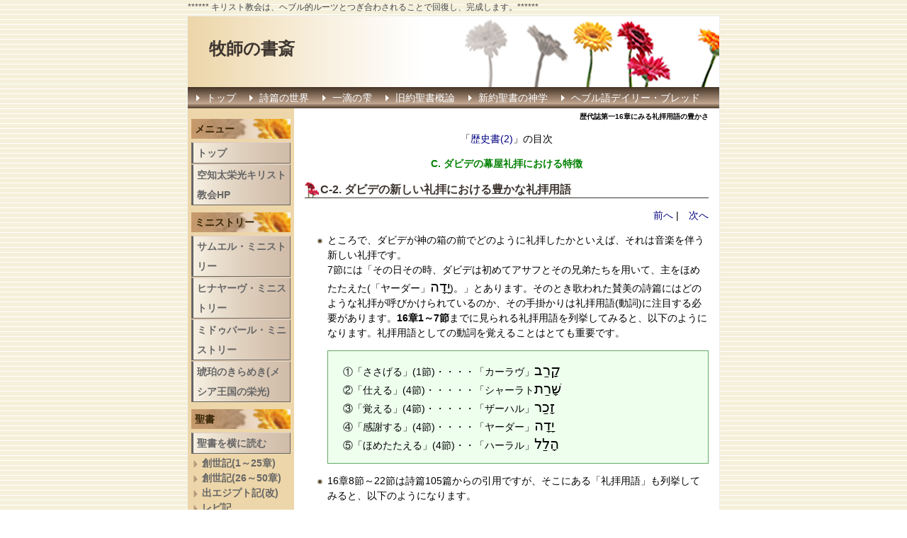

--- FILE ---
content_type: text/html; charset=UTF-8
request_url: http://meigata-bokushin.secret.jp/index.php?%E6%AD%B4%E4%BB%A3%E8%AA%8C%E7%AC%AC%E4%B8%8016%E7%AB%A0%E3%81%AB%E3%81%BF%E3%82%8B%E7%A4%BC%E6%8B%9D%E7%94%A8%E8%AA%9E%E3%81%AE%E8%B1%8A%E3%81%8B%E3%81%95
body_size: 10257
content:
<!DOCTYPE html>
<html lang="ja">
<head>
 <meta charset="UTF-8">
 <title>歴代誌第一16章にみる礼拝用語の豊かさ - 牧師の書斎</title>
 <meta http-equiv="content-style-type" content="text/css" />
 <meta name="keywords" content="「詩篇,詩編,霊性,黙想,瞑想,新しい歌,霊性,旧約聖書,石山,賛美,賛美礼拝,ルカ,福音書,ヘブル語,かかわり,バビロン捕囚,ダビデ,空知太,サムエル,牧師の書斎,旧約聖書概論,モーセ五書, 祈りの歌,ヘブル的視点," />
 <meta name="description" content="" />
 <meta http-equiv="Content-Script-Type" content="text/javascript" />
 <meta http-equiv="imagetoolbar" content="no" />
 <link rel="alternate" type="application/rss+xml" title="RSS" href="http://meigata-bokushin.secret.jp/index.php?cmd=rss" />
 
<link rel="stylesheet" media="screen" href="skin/hokukenstyle/g_sepia01/main.css?1652155430">
<link rel="stylesheet" media="print" href="skin/hokukenstyle/g_sepia01/main_print.css">
    <script>
if (typeof QHM === "undefined") QHM = {};
QHM = {"window_open":true,"exclude_host_name_regex":"","default_target":"_blank"};
</script><meta name="GENERATOR" content="Quick Homepage Maker; version=5.2; rev=2019; haik=false" />
<link rel="canonical" href="http://meigata-bokushin.secret.jp/index.php?%E6%AD%B4%E4%BB%A3%E8%AA%8C%E7%AC%AC%E4%B8%8016%E7%AB%A0%E3%81%AB%E3%81%BF%E3%82%8B%E7%A4%BC%E6%8B%9D%E7%94%A8%E8%AA%9E%E3%81%AE%E8%B1%8A%E3%81%8B%E3%81%95">
<script src="js/qhm.min.js"></script></head>
<body>
<!-- ◆ Head copy ◆ =====================================================  -->
<div id="headcopy" class="qhm-head-copy">
<h1> ****** キリスト教会は、ヘブル的ルーツとつぎ合わされることで回復し、完成します。******</h1>
</div><!-- END: id:headcopy -->
<div id="wrapper"><!-- ■BEGIN id:wrapper -->
<!-- ◆ Header ◆ ========================================================== -->
<div id="header">
<div id="logo_text"><a href="http://meigata-bokushin.secret.jp/">牧師の書斎</a></div>
</div>
<!-- ◆ Navigator ◆ ======================================================= -->
<div id="navigator">
	
<!-- SITENAVIGATOR CONTENTS START -->
<ul class="list1" ><li><a href="http://meigata-bokushin.secret.jp/index.php?FrontPage" title="FrontPage">トップ</a></li>
<li><a href="http://meigata-bokushin.secret.jp/index.php?%E8%A9%A9%E7%AF%87%E3%81%AE%E4%B8%96%E7%95%8C" title="詩篇の世界">詩篇の世界</a></li>
<li><a href="http://meigata-bokushin.secret.jp/index.php?%E4%B8%80%E6%BB%B4%E3%81%AE%E9%9B%AB" title="一滴の雫">一滴の雫</a></li>
<li><a href="http://meigata-bokushin.secret.jp/index.php?%E6%97%A7%E7%B4%84%E8%81%96%E6%9B%B8%E6%A6%82%E8%AB%96" title="旧約聖書概論">旧約聖書概論</a></li>
<li><a href="http://meigata-bokushin.secret.jp/index.php?%E6%96%B0%E7%B4%84%E8%81%96%E6%9B%B8%E3%81%AE%E7%A5%9E%E5%AD%A6" title="新約聖書の神学">新約聖書の神学</a></li>
<li><a href="http://meigata-bokushin.secret.jp/index.php?%E3%83%98%E3%83%96%E3%83%AB%E8%AA%9E%E3%83%87%E3%82%A4%E3%83%AA%E3%83%BC%E3%83%BB%E3%83%96%E3%83%AC%E3%83%83%E3%83%89" title="ヘブル語デイリー・ブレッド">ヘブル語デイリー・ブレッド</a></li></ul>

<!-- SITENAVIGATOR CONTENTS END -->
</div>
<!-- ◆ Content ◆ ========================================================= -->
<div id="main"><!-- ■BEGIN id:main -->
<div id="wrap_content"><!-- ■BEGIN id:wrap_content -->
<div id="content"><!-- ■BEGIN id:content -->
<h2 class="title">歴代誌第一16章にみる礼拝用語の豊かさ</h2>
<div id="body"><!-- ■BEGIN id:body -->

<!-- BODYCONTENTS START -->
<div class="qhm-align-center" style="text-align:center"><p>「<a href="http://meigata-bokushin.secret.jp/index.php?%E6%AD%B4%E5%8F%B2%E6%9B%B8%282%29" title="歴史書(2)">歴史書(2)</a>」の目次</p></div>
<div class="qhm-align-center" style="text-align:center"><p><strong><span style="color:green">C. ダビデの幕屋礼拝における特徴</span></strong></p></div>
<h3 id="content_1_0">C-2.  ダビデの新しい礼拝における豊かな礼拝用語  <a class="anchor" id="z67d525d" name="z67d525d"></a></h3>
<div class="qhm-align-right" style="text-align:right"><p><a href="http://meigata-bokushin.secret.jp/index.php?%E9%9F%B3%E6%A5%BD%E3%82%92%E5%8F%96%E3%82%8A%E5%85%A5%E3%82%8C%E3%81%9F%E6%96%B0%E3%81%97%E3%81%84%E7%A4%BC%E6%8B%9D%E3%82%B9%E3%82%BF%E3%82%A4%E3%83%AB">前へ</a> |　<a href="http://meigata-bokushin.secret.jp/index.php?%E3%83%80%E3%83%93%E3%83%87%E3%81%AE%E7%A5%9E%E6%AE%BF%E7%A4%BC%E6%8B%9D%E3%81%AE%E3%83%B4%E3%82%A3%E3%82%B8%E3%83%A7%E3%83%B3">次へ</a></p></div>
<ul class="list1" ><li>ところで、ダビデが神の箱の前でどのように礼拝したかといえば、それは音楽を伴う新しい礼拝です。<br />
7節には「その日その時、ダビデは初めてアサフとその兄弟たちを用いて、主をほめたたえた(「ヤーダー」<span style="font-size:20px;display:inline;line-height:130%;text-indent:0px">יָדָה</span>)。」とあります。そのとき歌われた賛美の詩篇にはどのような礼拝が呼びかけられているのか、その手掛かりは礼拝用語(動詞)に注目する必要があります。<strong>16章1～7節</strong>までに見られる礼拝用語を列挙してみると、以下のようになります。礼拝用語としての動詞を覚えることはとても重要です。
<div class="ie5s"><div style="border:solid 1px #6a6;background-color:#efe;max-width:auto;width:auto;text-align:left;padding:0 1.5em;margin:1em auto;" class="qhm-plugin-style qhm-block "><p>①「ささげる」(1節)・・・・「カーラヴ」<span style="font-size:20px;display:inline;line-height:130%;text-indent:0px">קָרַב</span><br />
②「仕える」(4節)・・・・・「シャーラト<span style="font-size:20px;display:inline;line-height:130%;text-indent:0px">שָׁרַת</span><br />
③「覚える」(4節)・・・・・「ザーハル」<span style="font-size:20px;display:inline;line-height:130%;text-indent:0px">זָכַר</span><br />
④「感謝する」(4節)・・・・「ヤーダー」<span style="font-size:20px;display:inline;line-height:130%;text-indent:0px">יָדָה</span><br />
⑤「ほめたたえる」(4節)・・「ハーラル」<span style="font-size:20px;display:inline;line-height:130%;text-indent:0px">הָלַל</span></p>
</div></div></li></ul>
<ul class="list1" ><li>16章8節～22節は詩篇105篇からの引用ですが、そこにある「礼拝用語」も列挙してみると、以下のようになります。
<div class="ie5s"><div style="border:solid 1px #6a6;background-color:#efe;max-width:auto;width:auto;text-align:left;padding:0 1.5em;margin:1em auto;" class="qhm-plugin-style qhm-block "><p>①「感謝する」(8節)・・・・「ヤーダー」<span style="font-size:20px;display:inline;line-height:130%;text-indent:0px">יָדָה</span><br />
②「呼び求める」(8節)・・・「カーラー」<span style="font-size:20px;display:inline;line-height:130%;text-indent:0px">קָרָא</span><br />
③「知らせる」(8節)・・・・「ヤーダ」<span style="font-size:20px;display:inline;line-height:130%;text-indent:0px">יָדַע</span><br />
④「歌う」(9節)・・・・・・「シール」<span style="font-size:20px;display:inline;line-height:130%;text-indent:0px">שִׁיר</span><br />
⑥「ほめ歌を歌う」(9節)・・「ザーハル」<span style="font-size:20px;display:inline;line-height:130%;text-indent:0px">זָמַר</span><br />
⑦「思いを潜める」(9節)・・「スィーアッハ」<span style="font-size:20px;display:inline;line-height:130%;text-indent:0px">שִׂיחַ</span><br />
⑧「誇りとする」(10節)・・ 「ハーラル」<span style="font-size:20px;display:inline;line-height:130%;text-indent:0px">הָלַל</span><br />
⑨「慕い求める」(11節)・・ 「バーカシュ」<span style="font-size:20px;display:inline;line-height:130%;text-indent:0px">בָּקַשׁ</span><br />
⑩「尋ね求める」(11節)・・ 「ダーラシュ」<span style="font-size:20px;display:inline;line-height:130%;text-indent:0px">דָּרַשׁ</span><br />
⑪「喜ぶ」(10節)・・・・・ 「サーマハ」<span style="font-size:20px;display:inline;line-height:130%;text-indent:0px">שָׂמַח</span><br />
⑫「思い起こす」「覚える」(12, 13節)・「ザーハル」<span style="font-size:20px;display:inline;line-height:130%;text-indent:0px">זָכַר</span></p>
</div></div></li></ul>
<ul class="list1" ><li>16章23～33節は詩篇96篇からの引用です。35～36節も加えて、そこにある礼拝用語もチェックすると以下のようになります。
<div class="ie5s"><div style="border:solid 1px #6a6;background-color:#efe;max-width:auto;width:auto;text-align:left;padding:0 1.5em;margin:1em auto;" class="qhm-plugin-style qhm-block "><p>①「歌う」(23節)・・・・・「シール」<span style="font-size:20px;display:inline;line-height:130%;text-indent:0px">שִׁיר</span><br />
②「告げる」(23節)・・・・「バーサル」<span style="font-size:20px;display:inline;line-height:130%;text-indent:0px">בָּשַׂר</span><br />
③「語り告げる」(24節)・・「サーファル」<span style="font-size:20px;display:inline;line-height:130%;text-indent:0px">סָפַּר</span><br />
④「ささげる」(28節)・・・「ヤーハブ」<span style="font-size:20px;display:inline;line-height:130%;text-indent:0px">יָהַב</span><br />
⑤「携える」(29節)・・・・「ナーサー」<span style="font-size:20px;display:inline;line-height:130%;text-indent:0px">נָשָׂא</span><br />
⑥「行く」(29節)・・・・・「ボー」<span style="font-size:20px;display:inline;line-height:130%;text-indent:0px">בּוֹא</span><br />
⑦「ひれ伏す」(29節)・・・「ハーヴァー」<span style="font-size:20px;display:inline;line-height:130%;text-indent:0px">חָוָה</span><br />
⑧「おののく」(30節)・・・「フール」<span style="font-size:20px;display:inline;line-height:130%;text-indent:0px">חוּל</span><br />
⑨「喜ぶ」(31節)・・・・・「サーマハ」<span style="font-size:20px;display:inline;line-height:130%;text-indent:0px">שָׂמַח</span><br />
⑩「おこどりする」(31節)・「ギール」<span style="font-size:20px;display:inline;line-height:130%;text-indent:0px">גִּיל</span><br />
⑪「言う」(31節)・・・・・「アーマル」<span style="font-size:20px;display:inline;line-height:130%;text-indent:0px">אָמַר</span><br />
⑫「鳴りとどろく」(32節)・「ラーアム」<span style="font-size:20px;display:inline;line-height:130%;text-indent:0px">רָעַם</span><br />
⑬「勝ち誇る」(32節)・・・「アーラツ」<span style="font-size:20px;display:inline;line-height:130%;text-indent:0px">עָלַץ</span><br />
⑭「喜び歌う」(33節)・・・「ラーナン」<span style="font-size:20px;display:inline;line-height:130%;text-indent:0px">רָנַן</span><br />
⑮「感謝する」(34, 35節)・「ヤーダー」<span style="font-size:20px;display:inline;line-height:130%;text-indent:0px">יָדָה</span><br />
⑯「誇る」(35節)・・・・・「サーバハ」<span style="font-size:20px;display:inline;line-height:130%;text-indent:0px">שָׂבַח</span><br />
⑰「ほめたたえる」(36節)・「バーラフ」<span style="font-size:20px;display:inline;line-height:130%;text-indent:0px">בָּרַךְ</span></p>
</div></div></li></ul>
<blockquote><p class="quotation">ここで<span style="background-color:yellow"><strong>重要なことは</strong></span>、単に、礼拝用語が多くあるということではありません。<br />
<span style="background-color:yellow"><strong>ダビデが真の礼拝者として、これらの礼拝用語を自ら生きた人だったということ</strong></span>です。<br />
<br class="spacer" /></p></blockquote>
<div class="qhm-align-right" style="text-align:right"><p>2014.1.23</p></div>
<hr class="full_hr" />
<div class="qhm-align-right" style="text-align:right"><p><span style="font-size:12px;color:gray;"  class="qhm-deco">a:5577 t:1 y:0</span></p></div>

<!-- BODYCONTENTS END -->
</div><!-- □END id:body -->
<!-- summary start -->







<!-- summary end --></div><!-- □END id:content -->
</div><!-- □ END id:wrap_content -->
<!-- ◆sidebar◆ ========================================================== -->
<div id="wrap_sidebar"><!-- ■BEGIN id:wrap_sidebar -->
<div id="sidebar">
<!-- ■BEGIN id:menubar -->
<div id="menubar" class="bar">

<!-- MENUBAR CONTENTS START -->
<h2 id="content_6_0">メニュー</h2>

<h3 id="content_6_1"><a href="http://meigata-bokushin.secret.jp/index.php?FrontPage" title="FrontPage">トップ</a></h3>

<h3 id="content_6_2"><a href="http://meigata-bokushin.secret.jp/index.php?%E7%A9%BA%E7%9F%A5%E5%A4%AA%E6%A0%84%E5%85%89%E3%82%AD%E3%83%AA%E3%82%B9%E3%83%88%E6%95%99%E4%BC%9AHP" title="空知太栄光キリスト教会HP">空知太栄光キリスト教会HP</a></h3>

<h2 id="content_6_3"><a href="http://meigata-bokushin.secret.jp/index.php?%E3%83%9F%E3%83%8B%E3%82%B9%E3%83%88%E3%83%AA%E3%83%BC" title="ミニストリー">ミニストリー</a></h2>

<h3 id="content_6_4"><a href="http://meigata-bokushin.secret.jp/index.php?%E3%82%B5%E3%83%A0%E3%82%A8%E3%83%AB%E3%83%BB%E3%83%9F%E3%83%8B%E3%82%B9%E3%83%88%E3%83%AA%E3%83%BC" title="サムエル・ミニストリー">サムエル・ミニストリー</a></h3>

<h3 id="content_6_5"><a href="http://meigata-bokushin.secret.jp/index.php?%E3%83%92%E3%83%8A%E3%83%A4%E3%83%BC%E3%83%B4%E3%83%BB%E3%83%9F%E3%83%8B%E3%82%B9%E3%83%88%E3%83%AA%E3%83%BC" title="ヒナヤーヴ・ミニストリー">ヒナヤーヴ・ミニストリー</a></h3>

<h3 id="content_6_6"><a href="http://meigata-bokushin.secret.jp/index.php?%E3%83%9F%E3%83%89%E3%82%A5%E3%83%90%E3%83%BC%E3%83%AB%E3%83%BB%E3%83%9F%E3%83%8B%E3%82%B9%E3%83%88%E3%83%AA%E3%83%BC" title="ミドゥバール・ミニストリー">ミドゥバール・ミニストリー</a></h3>

<h3 id="content_6_7"><a href="http://meigata-bokushin.secret.jp/index.php?%E7%90%A5%E7%8F%80%E3%81%AE%E3%81%8D%E3%82%89%E3%82%81%E3%81%8D%28%E3%83%A1%E3%82%B7%E3%82%A2%E7%8E%8B%E5%9B%BD%E3%81%AE%E6%A0%84%E5%85%89%29" title="琥珀のきらめき(メシア王国の栄光)">琥珀のきらめき(メシア王国の栄光)</a></h3>

<h2 id="content_6_8"><a href="http://meigata-bokushin.secret.jp/index.php?%E8%81%96%E6%9B%B8" title="聖書">聖書</a></h2>

<h3 id="content_6_9"><a href="http://meigata-bokushin.secret.jp/index.php?%E8%81%96%E6%9B%B8%E3%82%92%E6%A8%AA%E3%81%AB%E8%AA%AD%E3%82%80" title="聖書を横に読む">聖書を横に読む</a></h3>

<h4 id="content_6_10"><a href="http://meigata-bokushinoshosai.info/index.php?2.%20%E5%89%B5%E4%B8%96%E8%A8%98%20%E2%85%A0">創世記(1～25章)</a></h4>

<h4 id="content_6_11"><a href="http://meigata-bokushin.secret.jp/index.php?3.%20%E5%89%B5%E4%B8%96%E8%A8%98%20%E2%85%A1">創世記(26～50章)</a></h4>

<h4 id="content_6_12"><a href="http://meigata-bokushin.secret.jp/index.php?%E5%87%BA%E3%82%A8%E3%82%B8%E3%83%97%E3%83%88%E8%A8%98%28%E6%94%B9%29" title="出エジプト記(改)">出エジプト記(改)</a></h4>

<h4 id="content_6_13"><a href="http://meigata-bokushin.secret.jp/index.php?%E3%83%AC%E3%83%93%E8%A8%98" title="レビ記">レビ記</a></h4>

<h4 id="content_6_14"><a href="http://meigata-bokushin.secret.jp/index.php?%E6%B0%91%E6%95%B0%E8%A8%98" title="民数記">民数記</a></h4>

<h4 id="content_6_15"><a href="http://meigata-bokushin.secret.jp/index.php?%E7%94%B3%E5%91%BD%E8%A8%98" title="申命記">申命記</a></h4>

<h4 id="content_6_16"><a href="http://meigata-bokushin.secret.jp/index.php?%E3%83%A8%E3%82%B7%E3%83%A5%E3%82%A2%E8%A8%98" title="ヨシュア記">ヨシュア記</a></h4>

<h4 id="content_6_17"><a href="http://meigata-bokushin.secret.jp/index.php?%E5%A3%AB%E5%B8%AB%E8%A8%98" title="士師記">士師記</a></h4>

<h4 id="content_6_18"><a href="http://meigata-bokushin.secret.jp/index.php?%E3%83%AB%E3%83%84%E8%A8%98%28%E6%94%B9%E8%A8%82%29" title="ルツ記(改訂)">ルツ記(改訂)</a></h4>

<h4 id="content_6_19"><a href="http://meigata-bokushin.secret.jp/index.php?%E3%82%B5%E3%83%A0%E3%82%A8%E3%83%AB%E8%A8%98%28%E6%94%B9%29" title="サムエル記(改)">サムエル記(改)</a></h4>

<h4 id="content_6_20"><a href="http://meigata-bokushin.secret.jp/index.php?%E5%88%97%E7%8E%8B%E8%A8%98%28%E6%94%B9%E8%A8%82%29" title="列王記(改訂)">列王記(改訂)</a></h4>

<h4 id="content_6_21"><a href="http://meigata-bokushin.secret.jp/index.php?%E6%AD%B4%E4%BB%A3%E8%AA%8C" title="歴代誌">歴代誌</a></h4>

<h4 id="content_6_22"><a href="http://meigata-bokushin.secret.jp/index.php?%E3%82%A8%E3%82%BA%E3%83%A9%E8%A8%98" title="エズラ記">エズラ記</a></h4>

<h4 id="content_6_23"><a href="http://meigata-bokushin.secret.jp/index.php?%E3%83%8D%E3%83%98%E3%83%9F%E3%83%A4%E8%A8%98%28%E6%94%B9%29" title="ネヘミヤ記(改)">ネヘミヤ記(改)</a></h4>

<h4 id="content_6_24"><a href="http://meigata-bokushin.secret.jp/index.php?%E3%82%A8%E3%82%B9%E3%83%86%E3%83%AB%E8%A8%98" title="エステル記">エステル記</a></h4>

<h4 id="content_6_25"><a href="http://meigata-bokushin.secret.jp/index.php?%E3%83%A8%E3%83%96%E8%A8%98" title="ヨブ記">ヨブ記</a></h4>

<h4 id="content_6_26"><a href="http://meigata-bokushin.secret.jp/index.php?%E7%AE%B4%E8%A8%80" title="箴言">箴言</a></h4>

<h4 id="content_6_27"><a href="http://meigata-bokushin.secret.jp/index.php?%E4%BC%9D%E9%81%93%E8%80%85%E3%81%AE%E6%9B%B8" title="伝道者の書">伝道者の書</a></h4>

<h4 id="content_6_28"><a href="http://meigata-bokushin.secret.jp/index.php?%E9%9B%85%E6%AD%8C" title="雅歌">雅歌</a></h4>

<h4 id="content_6_29"><a href="http://meigata-bokushin.secret.jp/index.php?%E3%82%A4%E3%82%B6%E3%83%A4%281%EF%BD%9E39%29%E6%94%B9" title="イザヤ(1～39)改">イザヤ(1～39)改</a></h4>

<h4 id="content_6_30"><a href="http://meigata-bokushin.secret.jp/index.php?%E3%82%A4%E3%82%B6%E3%83%A4%E6%9B%B8%2840%EF%BD%9E66%E7%AB%A0%29">イザヤ(40～66章)</a></h4>

<h4 id="content_6_31"><a href="http://meigata-bokushin.secret.jp/index.php?%E3%82%A8%E3%83%AC%E3%83%9F%E3%83%A4%E6%9B%B8" title="エレミヤ書">エレミヤ書</a></h4>

<h4 id="content_6_32"><a href="http://meigata-bokushin.secret.jp/index.php?%E5%93%80%E6%AD%8C" title="哀歌">哀歌</a></h4>

<h4 id="content_6_33"><a href="http://meigata-bokushin.secret.jp/index.php?%E3%82%A8%E3%82%BC%E3%82%AD%E3%82%A8%E3%83%AB%E6%9B%B8" title="エゼキエル書">エゼキエル書</a></h4>

<h4 id="content_6_34"><a href="http://meigata-bokushin.secret.jp/index.php?%E3%83%80%E3%83%8B%E3%82%A8%E3%83%AB%E6%9B%B8" title="ダニエル書">ダニエル書</a></h4>

<h4 id="content_6_35"><a href="http://meigata-bokushin.secret.jp/index.php?%E3%83%9B%E3%82%BB%E3%82%A2%E6%9B%B8%28%E6%94%B9%29" title="ホセア書(改)">ホセア書(改)</a></h4>

<h4 id="content_6_36"><a href="http://meigata-bokushin.secret.jp/index.php?%E3%83%A8%E3%82%A8%E3%83%AB%E6%9B%B8" title="ヨエル書">ヨエル書</a></h4>

<h4 id="content_6_37"><a href="http://meigata-bokushin.secret.jp/index.php?%E3%82%A2%E3%83%A2%E3%82%B9%E6%9B%B8" title="アモス書">アモス書</a></h4>

<h4 id="content_6_38"><a href="http://meigata-bokushin.secret.jp/index.php?%E3%82%AA%E3%83%90%E3%83%87%E3%83%A4%E6%9B%B8" title="オバデヤ書">オバデヤ書</a></h4>

<h4 id="content_6_39"><a href="http://meigata-bokushin.secret.jp/index.php?%E3%83%A8%E3%83%8A%E6%9B%B8" title="ヨナ書">ヨナ書</a></h4>

<h4 id="content_6_40"><a href="http://meigata-bokushin.secret.jp/index.php?%E3%83%9F%E3%82%AB%E6%9B%B8" title="ミカ書">ミカ書</a></h4>

<h4 id="content_6_41"><a href="http://meigata-bokushin.secret.jp/index.php?%E3%83%8A%E3%83%9B%E3%83%A0%E6%9B%B8" title="ナホム書">ナホム書</a></h4>

<h4 id="content_6_42"><a href="http://meigata-bokushin.secret.jp/index.php?%E3%83%8F%E3%83%90%E3%82%AF%E3%82%AF%E6%9B%B8" title="ハバクク書">ハバクク書</a></h4>

<h4 id="content_6_43"><a href="http://meigata-bokushin.secret.jp/index.php?%E3%82%BC%E3%83%91%E3%83%8B%E3%83%A4%E6%9B%B8" title="ゼパニヤ書">ゼパニヤ書</a></h4>

<h4 id="content_6_44"><a href="http://meigata-bokushin.secret.jp/index.php?%E3%83%8F%E3%82%AC%E3%82%A4%E6%9B%B8" title="ハガイ書">ハガイ書</a></h4>

<h4 id="content_6_45"><a href="http://meigata-bokushin.secret.jp/index.php?%E3%82%BC%E3%82%AB%E3%83%AA%E3%83%A4%E6%9B%B8" title="ゼカリヤ書">ゼカリヤ書</a></h4>

<h4 id="content_6_46"><a href="http://meigata-bokushin.secret.jp/index.php?%E3%83%9E%E3%83%A9%E3%82%AD%E6%9B%B8" title="マラキ書">マラキ書</a></h4>

<h3 id="content_6_47"><a href="http://meigata-bokushin.secret.jp/index.php?%E8%A9%A9%E7%AF%87%E3%81%AE%E4%B8%96%E7%95%8C" title="詩篇の世界">詩篇の世界</a></h3>

<h4 id="content_6_48"><a href="http://meigata-bokushin.secret.jp/index.php?%E8%A9%A9%E7%AF%87%E3%81%AE%E7%A5%9E%E5%AD%A6" title="詩篇の神学">詩篇の神学</a></h4>

<h4 id="content_6_49"><a href="http://meigata-bokushin.secret.jp/index.php?%E8%A9%A9%E7%AF%87%E3%81%AE%E7%9E%91%E6%83%B3%20A" title="詩篇の瞑想 A">詩篇の瞑想 A</a></h4>

<h4 id="content_6_50"><a href="http://meigata-bokushin.secret.jp/index.php?%E8%A9%A9%E7%AF%87%E3%81%AE%E7%9E%91%E6%83%B3%E3%80%80B">詩篇の瞑想 B</a></h4>

<h4 id="content_6_51"><a href="http://meigata-bokushin.secret.jp/index.php?%E8%A9%A9%E7%AF%87%E3%81%AE%E7%9E%91%E6%83%B3%20C" title="詩篇の瞑想 C">詩篇の瞑想 C</a></h4>

<h4 id="content_6_52"><a href="http://meigata-bokushin.secret.jp/index.php?%E5%8E%9F%E8%AA%9E%E3%81%A7%E5%91%B3%E3%82%8F%E3%81%86%E8%A9%A9%E7%AF%87" title="原語で味わう詩篇">原語で味わう詩篇</a></h4>

<h4 id="content_6_53"><a href="http://meigata-bokushin.secret.jp/index.php?%E8%A9%A9%E7%AF%87%E7%9E%91%E6%83%B3%E3%81%AE%E3%81%9F%E3%82%81%E3%81%AE%E6%89%8B%E5%BC%95%E3%81%8D" title="詩篇瞑想のための手引き">詩篇瞑想のための手引き</a></h4>

<h4 id="content_6_54"><a href="http://meigata-bokushin.secret.jp/index.php?%E8%A9%A9%E7%AF%8723%E7%AF%87%E3%81%AE%E7%9E%91%E6%83%B3" title="詩篇23篇の瞑想">詩篇23篇の瞑想</a></h4>

<h4 id="content_6_55"><a href="http://meigata-bokushin.secret.jp/index.php?%E8%A9%A9%E7%AF%8723%E7%AF%87%E3%81%AE%E7%9E%91%E6%83%B3%28%E6%94%B9%E8%A8%82%29" title="詩篇23篇の瞑想(改訂)">詩篇23篇の瞑想(改訂)</a></h4>

<h4 id="content_6_56"><a href="http://meigata-bokushin.secret.jp/index.php?%E8%A9%A9%E7%AF%87119%E7%AF%87%E3%81%AE22%E3%81%AE%E7%9E%91%E6%83%B3">詩篇119篇の瞑想</a></h4>

<h4 id="content_6_57"><a href="http://meigata-bokushin.secret.jp/index.php?%E9%83%BD%E4%B8%8A%E3%82%8A%E3%81%AE%E6%AD%8C%28%E8%A9%A9%E7%AF%87120%EF%BD%9E134%E7%AF%87%29" title="都上りの歌(詩篇120～134篇)">都上りの歌(詩篇120～134篇)</a></h4>

<h4 id="content_6_58"><a href="http://meigata-bokushin.secret.jp/index.php?%E8%A9%A9%E7%AF%87%E3%81%AB%E3%81%8A%E3%81%91%E3%82%8B%E4%BF%AE%E8%BE%9E%E7%9A%84%E8%A1%A8%E7%8F%BE%E3%81%AE%E7%9E%91%E6%83%B3" title="詩篇における修辞的表現の瞑想">詩篇における修辞的表現の瞑想</a></h4>

<h4 id="content_6_59"><a href="http://meigata-bokushin.secret.jp/index.php?%E8%A9%A9%E7%AF%87%E3%82%A2%E3%83%BB%E3%83%A9%E3%83%BB%E3%82%AB%E3%83%AB%E3%83%88">詩篇アラカルト</a></h4>

<h4 id="content_6_60"><a href="http://meigata-bokushin.secret.jp/index.php?%E8%A9%A9%E7%AF%87%E3%81%A8%E3%81%AE%E3%81%8B%E3%81%8B%E3%82%8F%E3%82%8A" title="詩篇とのかかわり">詩篇とのかかわり</a></h4>

<h4 id="content_6_61"><a href="http://meigata-bokushin.secret.jp/index.php?%E8%A9%A9%E7%AF%87%E3%81%AE%E7%A5%88%E3%82%8A%E3%81%AE%E6%AD%8C" title="詩篇の祈りの歌">詩篇の祈りの歌</a></h4>

<h4 id="content_6_62"><a href="http://meigata-bokushin.secret.jp/index.php?AC%E8%A9%A9%E7%AF%87%E3%81%AE%E5%AD%A6%E3%81%B3" title="AC詩篇の学び">AC詩篇の学び</a></h4>

<h3 id="content_6_63"><a href="http://meigata-bokushin.secret.jp/index.php?%E4%B8%80%E6%BB%B4%E3%81%AE%E9%9B%AB%E3%82%B7%E3%83%AA%E3%83%BC%E3%82%BA%E3%80%90%E6%97%A7%E7%B4%84%E3%80%91" title="一滴の雫シリーズ【旧約】">一滴の雫シリーズ【旧約】</a></h3>

<h4 id="content_6_64"><a href="http://meigata-bokushin.secret.jp/index.php?%E5%89%B5%E4%B8%96%E8%A8%981%EF%BD%9E%EF%BC%93%E7%AB%A0%E3%81%AE%E5%8E%9F%E8%AA%9E%E3%81%AB%E5%9F%BA%E3%81%A5%E3%81%8F%E7%9E%91%E6%83%B3" title="創世記1～３章の原語に基づく瞑想">創世記1～３章の原語に基づく瞑想</a></h4>

<h4 id="content_6_65"><a href="http://meigata-bokushin.secret.jp/index.php?%E3%82%A2%E3%83%96%E3%83%A9%E3%83%8F%E3%83%A0%E3%81%AE%E7%94%9F%E6%B6%AF" title="アブラハムの生涯">アブラハムの生涯</a></h4>

<h4 id="content_6_66"><a href="http://meigata-bokushin.secret.jp/index.php?%E7%A5%9E%E3%81%AE%E5%BE%A1%E4%BD%8F%E3%81%BE%E3%81%84%28%E6%94%B9%29" title="神の御住まい(改)">神の御住まい(改)</a></h4>

<h4 id="content_6_67"><a href="http://meigata-bokushin.secret.jp/index.php?%E3%80%8C%E3%83%A2%E2%80%95%E3%82%BB%E3%81%AE%E5%B9%95%E5%B1%8B%E3%80%8D%E3%81%AE%E7%9E%91%E6%83%B3" title="「モ―セの幕屋」の瞑想">「モ―セの幕屋」の瞑想</a></h4>

<h4 id="content_6_68"><a href="http://meigata-bokushin.secret.jp/index.php?%E4%B8%BB%E3%81%AE%E4%BE%8B%E7%A5%AD%E3%81%AB%E3%81%8A%E3%81%91%E3%82%8B%E9%A0%90%E8%A8%80%E7%9A%84%E6%84%8F%E5%91%B3" title="主の例祭における預言的意味">主の例祭における預言的意味</a></h4>

<h4 id="content_6_69"><a href="http://meigata-bokushin.secret.jp/index.php?%E3%82%A8%E3%82%BA%E3%83%A9%E8%A8%98%E3%81%AE%E7%9E%91%E6%83%B3" title="エズラ記の瞑想">エズラ記の瞑想</a></h4>

<h4 id="content_6_70"><a href="http://meigata-bokushin.secret.jp/index.php?%E3%83%8F%E3%83%8C%E3%82%AB%E3%81%AE%E7%9E%91%E6%83%B3" title="ハヌカの瞑想">ハヌカの瞑想</a></h4>

<h4 id="content_6_71"><a href="http://meigata-bokushin.secret.jp/index.php?%E4%B9%B3%E3%81%A8%E8%9C%9C%E3%81%AE%E6%B5%81%E3%82%8C%E3%82%8B%E5%9C%B0" title="乳と蜜の流れる地">乳と蜜の流れる地</a></h4>

<h4 id="content_6_72"><a href="http://meigata-bokushin.secret.jp/index.php?%E3%82%A4%E3%82%B6%E3%83%A4%E6%9B%B8%E3%81%AE%E9%87%8D%E8%A6%81%E3%81%AA%E3%83%A1%E3%83%83%E3%82%BB%E3%83%BC%E3%82%B8" title="イザヤ書の重要なメッセージ">イザヤ書の重要なメッセージ</a></h4>

<h4 id="content_6_73"><a href="http://meigata-bokushin.secret.jp/index.php?%E3%82%A8%E3%83%AC%E3%83%9F%E3%83%A4%E6%9B%B8%E3%81%AE%E9%87%8D%E8%A6%81%E3%81%AA%E3%83%A1%E3%83%83%E3%82%BB%E3%83%BC%E3%82%B8" title="エレミヤ書の重要なメッセージ">エレミヤ書の重要なメッセージ</a></h4>

<h4 id="content_6_74">エゼキエル書の重要なメッセージ</h4>

<h4 id="content_6_75"><a href="http://meigata-bokushin.secret.jp/index.php?%E5%8D%81%E4%BA%8C%E3%81%AE%E5%B0%8F%E9%A0%90%E8%A8%80%E6%9B%B8%E3%81%AE%E3%83%A1%E3%83%83%E3%82%BB%E3%83%BC%E3%82%B8" title="十二の小預言書のメッセージ">十二の小預言書のメッセージ</a></h4>

<h3 id="content_6_76"><a href="http://meigata-bokushin.secret.jp/index.php?%E4%B8%80%E6%BB%B4%E3%81%AE%E9%9B%AB%E3%82%B7%E3%83%AA%E3%83%BC%E3%82%BA%E3%80%90%E6%96%B0%E7%B4%84%E3%80%91" title="一滴の雫シリーズ【新約】">一滴の雫シリーズ【新約】</a></h3>

<h4 id="content_6_77"><a href="http://meigata-bokushin.secret.jp/index.php?%E3%83%9E%E3%82%BF%E3%82%A4%E3%81%AE%E7%A6%8F%E9%9F%B3%E6%9B%B81" title="マタイの福音書1">マタイの福音書1</a></h4>

<h4 id="content_6_78"><a href="http://meigata-bokushin.secret.jp/index.php?%E3%83%9E%E3%82%BF%E3%82%A4%E3%81%AE%E7%A6%8F%E9%9F%B3%E6%9B%B82" title="マタイの福音書2">マタイの福音書2</a></h4>

<h4 id="content_6_79"><a href="http://meigata-bokushin.secret.jp/index.php?%E3%83%9E%E3%82%BF%E3%82%A4%E3%81%AE%E7%A6%8F%E9%9F%B3%E6%9B%B83" title="マタイの福音書3">マタイの福音書3</a></h4>

<h4 id="content_6_80"><a href="http://meigata-bokushin.secret.jp/index.php?%E3%80%8C%E3%83%AB%E3%82%AB%E3%81%AE%E7%A6%8F%E9%9F%B3%E6%9B%B8%E3%80%8D%E3%82%92%E5%91%B3%E3%82%8F%E3%81%86">ルカの福音書</a></h4>

<h4 id="content_6_81"><a href="http://meigata-bokushin.secret.jp/index.php?%E3%80%8C%E4%BD%BF%E5%BE%92%E3%81%AE%E5%83%8D%E3%81%8D%E3%80%8D%E3%82%92%E5%91%B3%E3%82%8F%E3%81%86">使徒の働き</a></h4>

<h4 id="content_6_82"><a href="http://meigata-bokushin.secret.jp/index.php?%E4%B8%BB%E3%81%A8%E3%81%AE%E5%8F%8B%E6%83%85%E3%82%92%E8%82%B2%E3%82%80%E3%80%94%E3%83%A8%E3%83%8F%E3%83%8D%E3%81%AE%E7%A6%8F%E9%9F%B3%E6%9B%B8">主との友情を育むヨハネの福音書</a></h4>

<h4 id="content_6_83"><a href="http://meigata-bokushin.secret.jp/index.php?%E3%83%AD%E3%83%BC%E3%83%9E%E6%9B%B8" title="ローマ書">ローマ書</a></h4>

<h4 id="content_6_84"><a href="http://meigata-bokushin.secret.jp/index.php?%E3%82%A8%E3%83%9A%E3%82%BD%E6%9B%B8%E3%81%AE%E7%9E%91%E6%83%B3">エペソ人への手紙</a></h4>

<h4 id="content_6_85"><a href="http://meigata-bokushin.secret.jp/index.php?%E2%85%A1%E3%82%B3%E3%83%AA%E3%83%B3%E3%83%88%E6%9B%B8" title="Ⅱコリント書">Ⅱコリント書</a></h4>

<h4 id="content_6_86"><a href="http://meigata-bokushin.secret.jp/index.php?%E3%82%AC%E3%83%A9%E3%83%86%E3%83%A4%E6%9B%B8" title="ガラテヤ書">ガラテヤ書</a></h4>

<h4 id="content_6_87"><a href="http://meigata-bokushin.secret.jp/index.php?%E2%85%A0%E3%83%BB%E2%85%A1%E3%83%86%E3%82%B5%E3%83%AD%E3%83%8B%E3%82%B1" title="Ⅰ・Ⅱテサロニケ">Ⅰ・Ⅱテサロニケ</a></h4>

<h4 id="content_6_88"><a href="http://meigata-bokushin.secret.jp/index.php?%E2%85%A0%E3%83%BB%E2%85%A1%E3%83%9A%E3%83%86%E3%83%AD" title="Ⅰ・Ⅱペテロ">Ⅰ・Ⅱペテロ</a></h4>

<h4 id="content_6_89"><a href="http://meigata-bokushin.secret.jp/index.php?%E3%82%A4%E3%82%A8%E3%82%B9%E3%82%92%E4%BB%B0%E3%81%8E%E8%A6%8B%E3%82%8B%E3%80%94%E3%83%98%E3%83%96%E3%83%AB%E6%9B%B8%E3%80%95">ヘブル人への手紙</a></h4>

<h4 id="content_6_90"><a href="http://meigata-bokushin.secret.jp/index.php?%E3%83%A4%E3%82%B3%E3%83%96%E3%81%AE%E6%89%8B%E7%B4%99" title="ヤコブの手紙">ヤコブの手紙</a></h4>

<h4 id="content_6_91"><a href="http://meigata-bokushin.secret.jp/index.php?%E3%83%A8%E3%83%8F%E3%83%8D%E3%81%AE%E9%BB%99%E7%A4%BA%E9%8C%B2%E3%82%92%E5%91%B3%E3%82%8F%E3%81%86">ヨハネの黙示録</a></h4>

<h4 id="content_6_92"><a href="http://meigata-bokushin.secret.jp/index.php?%E8%AC%99%E9%81%9C%E3%81%B8%E3%81%AE%E6%8B%9B%E3%81%8D" title="謙遜への招き">謙遜への招き</a></h4>

<h4 id="content_6_93"><a href="http://meigata-bokushin.secret.jp/index.php?%E4%B8%BB%E3%81%AE%E7%A5%88%E3%82%8A%E3%81%AE%E7%9E%91%E6%83%B31" title="主の祈りの瞑想1">主の祈りの瞑想1</a></h4>

<h4 id="content_6_94"><a href="http://meigata-bokushin.secret.jp/index.php?%E4%B8%BB%E3%81%AE%E7%A5%88%E3%82%8A%E3%81%AE%E7%9E%91%E6%83%B32" title="主の祈りの瞑想2">主の祈りの瞑想2</a></h4>

<h4 id="content_6_95"><a href="http://meigata-bokushin.secret.jp/index.php?%E3%82%A2%E3%83%89%E3%83%99%E3%83%B3%E3%83%88%E7%9E%91%E6%83%B31" title="アドベント瞑想1">アドベント瞑想1</a></h4>

<h4 id="content_6_96"><a href="http://meigata-bokushin.secret.jp/index.php?%E3%82%A2%E3%83%89%E3%83%99%E3%83%B3%E3%83%88%E7%9E%91%E6%83%B32" title="アドベント瞑想2">アドベント瞑想2</a></h4>

<h4 id="content_6_97"><a href="http://meigata-bokushin.secret.jp/index.php?%E3%82%A2%E3%83%89%E3%83%99%E3%83%B3%E3%83%88%E7%9E%91%E6%83%B33" title="アドベント瞑想3">アドベント瞑想3</a></h4>

<h4 id="content_6_98"><a href="http://meigata-bokushin.secret.jp/index.php?%E3%82%A2%E3%83%89%E3%83%99%E3%83%B3%E3%83%88%E7%9E%91%E6%83%B34" title="アドベント瞑想4">アドベント瞑想4</a></h4>

<h4 id="content_6_99"><a href="http://meigata-bokushin.secret.jp/index.php?%E3%82%A2%E3%83%89%E3%83%99%E3%83%B3%E3%83%88%E7%9E%91%E6%83%B35" title="アドベント瞑想5">アドベント瞑想5</a></h4>

<h4 id="content_6_100"><a href="http://meigata-bokushin.secret.jp/index.php?%E3%82%A2%E3%83%89%E3%83%99%E3%83%B3%E3%83%88%E7%9E%91%E6%83%B36" title="アドベント瞑想6">アドベント瞑想6</a></h4>

<h4 id="content_6_101"><a href="http://meigata-bokushin.secret.jp/index.php?%E3%82%A4%E3%82%A8%E3%82%B9%E3%81%AE%E6%9C%80%E5%BE%8C%E3%81%AE%E4%B8%80%E9%80%B1%E9%96%93" title="イエスの最後の一週間">イエスの最後の一週間</a></h4>

<h4 id="content_6_102"><a href="http://meigata-bokushin.secret.jp/index.php?%E6%9C%80%E5%BE%8C%E3%81%AE%E6%99%A9%E9%A4%90%E3%81%A7%E3%81%AE%E3%80%8C%E3%82%AD%E3%83%AA%E3%82%B9%E3%83%88%E3%81%AE%E6%95%99%E3%81%88%E3%80%8D">最後の晩餐でのキリストの教え</a></h4>

<h4 id="content_6_103"><a href="http://meigata-bokushin.secret.jp/index.php?%E8%81%96%E9%9C%8A%E3%81%AE%E8%B1%A1%E5%BE%B4%28%E3%81%97%E3%82%8B%E3%81%97%29%E3%81%AB%E3%81%A4%E3%81%84%E3%81%A6%E3%81%AE%E7%9E%91%E6%83%B3" title="聖霊の象徴(しるし)についての瞑想">聖霊の象徴(しるし)についての瞑想</a></h4>

<h4 id="content_6_104"><a href="http://meigata-bokushin.secret.jp/index.php?%E4%B8%83%E3%81%A4%E3%81%AE%E3%81%97%E3%82%8B%E3%81%97%E3%81%AB%E8%A6%8B%E3%82%8B%E3%82%A4%E3%82%A8%E3%82%B9%E3%81%AE%E6%A0%84%E5%85%89" title="七つのしるしに見るイエスの栄光">七つのしるしに見るイエスの栄光</a></h4>

<h4 id="content_6_105"><a href="http://meigata-bokushin.secret.jp/index.php?%E4%B8%BB%E3%81%AE%E5%8F%97%E9%9B%A3%E2%80%9524%28%E6%94%B9%29" title="主の受難―24(改)">主の受難―24(改)</a></h4>

<h4 id="content_6_106"><a href="http://meigata-bokushin.secret.jp/index.php?%E9%9C%8A%E3%81%AE%E4%B8%AD%E3%81%AB%E7%94%9F%E3%81%8D%E3%82%8B" title="霊の中に生きる">霊の中に生きる</a></h4>

<h4 id="content_6_107"><a href="http://meigata-bokushin.secret.jp/index.php?2024%E5%B9%B4%E3%81%AE%E7%A4%BC%E6%8B%9D%E3%83%A1%E3%83%83%E3%82%BB%E3%83%BC%E3%82%B8">ヨハネの福音書における「エキス」</a></h4>

<h3 id="content_6_108"><a href="http://meigata-bokushin.secret.jp/index.php?%E6%97%A7%E7%B4%84%E8%81%96%E6%9B%B8%E6%A6%82%E8%AB%96" title="旧約聖書概論">旧約聖書概論</a></h3>

<h4 id="content_6_109"><a href="http://meigata-bokushin.secret.jp/index.php?%E3%83%A2%E3%83%BC%E3%82%BB%E4%BA%94%E6%9B%B8" title="モーセ五書">モーセ五書</a></h4>

<h4 id="content_6_110"><a href="http://meigata-bokushin.secret.jp/index.php?%E6%AD%B4%E5%8F%B2%E6%9B%B8%281%29" title="歴史書(1)">歴史書(1)</a></h4>

<h4 id="content_6_111"><a href="http://meigata-bokushin.secret.jp/index.php?%E6%AD%B4%E5%8F%B2%E6%9B%B8%282%29" title="歴史書(2)">歴史書(2)</a></h4>

<h3 id="content_6_112"><a href="http://meigata-bokushin.secret.jp/index.php?%E6%96%B0%E7%B4%84%E8%81%96%E6%9B%B8%E3%81%AE%E7%A5%9E%E5%AD%A6" title="新約聖書の神学">新約聖書の神学</a></h3>

<h4 id="content_6_113"><a href="http://meigata-bokushin.secret.jp/index.php?%E3%83%AB%E3%82%AB%E3%81%AE%E7%A6%8F%E9%9F%B3%E6%9B%B8%E3%81%AE%E7%A5%9E%E5%AD%A6%E7%9A%84%E8%80%83%E5%AF%9F" title="ルカの福音書の神学的考察">ルカの福音書の神学的考察</a></h4>

<h4 id="content_6_114"><a href="http://meigata-bokushin.secret.jp/index.php?%E3%83%A8%E3%83%8F%E3%83%8D%E3%81%AE%E9%BB%99%E7%A4%BA%E9%8C%B2%E3%81%AE%E3%80%80%E8%B3%9B%E7%BE%8E%E7%A4%BC%E6%8B%9D">ヨハネの黙示録の賛美礼拝</a></h4>

<h3 id="content_6_115"><a href="http://meigata-bokushin.secret.jp/index.php?%E7%A5%9E%E5%AD%A6" title="神学">神学</a></h3>

<h4 id="content_6_116">Bridal Paradigm</h4>

<h4 id="content_6_117"><a href="http://meigata-bokushin.secret.jp/index.php?%E9%9C%8A%E6%80%A7%E3%81%AE%E7%A5%9E%E5%AD%A6" title="霊性の神学">霊性の神学</a></h4>

<h4 id="content_6_118"><a href="http://meigata-bokushin.secret.jp/index.php?%E6%95%99%E4%BC%9A%E5%8F%B2%E3%81%AB%E3%81%8A%E3%81%91%E3%82%8B%E3%80%80%E3%80%80%E6%96%B0%E3%81%97%E3%81%84%E6%AD%8C">教会史における「新しい歌」</a></h4>

<h4 id="content_6_119"><a href="http://meigata-bokushin.secret.jp/index.php?%E7%A5%9E%E5%AD%A6%E7%9A%84%E7%9E%91%E6%83%B3%E3%80%8C%E7%A5%9E%E3%81%AE%E5%96%84%28%E3%83%88%E3%83%BC%E3%83%B4%29%E3%80%8D" title="神学的瞑想「神の善(トーヴ)」">神学的瞑想「神の善(トーヴ)」</a></h4>

<h4 id="content_6_120"><a href="http://meigata-bokushin.secret.jp/index.php?%E5%88%9D%E4%BB%A3%E6%95%99%E4%BC%9A%E4%BF%A1%E4%BB%B0%E5%91%8A%E7%99%BD" title="初代教会信仰告白">初代教会信仰告白</a></h4>

<h4 id="content_6_121"><a href="http://meigata-bokushin.secret.jp/index.php?%E5%86%8D%E8%87%A8%E3%81%A8%E7%B5%82%E6%9C%AB%E9%A0%90%E8%A8%80" title="再臨と終末預言">再臨と終末預言</a></h4>

<h4 id="content_6_122"><a href="http://meigata-bokushin.secret.jp/index.php?%E3%82%AD%E3%83%AA%E3%82%B9%E3%83%88%E3%81%AE%E8%8A%B1%E5%AB%81%28%E3%83%96%E3%83%A9%E3%82%A4%E3%83%80%E3%83%AB%E3%83%BB%E3%83%91%E3%83%A9%E3%83%80%E3%82%A4%E3%83%A0%29" title="キリストの花嫁(ブライダル・パラダイム)">キリストの花嫁(ブライダル・パラダイム)</a></h4>

<h4 id="content_6_123"><a href="http://meigata-bokushin.secret.jp/index.php?%E3%80%8C%E5%85%89%E3%80%8D%E3%81%AB%E3%81%A4%E3%81%84%E3%81%A6%E3%81%AE%E7%A5%9E%E5%AD%A6%E7%9A%84%E7%9E%91%E6%83%B3" title="「光」についての神学的瞑想">「光」についての神学的瞑想</a></h4>

<h4 id="content_6_124"><a href="http://meigata-bokushin.secret.jp/index.php?%E4%B8%BB%E3%81%AE%E9%A3%9F%E5%8D%93%28%E8%81%96%E9%A4%90%29%E3%81%AE%E7%A7%98%E5%84%80" title="主の食卓(聖餐)の秘儀">主の食卓(聖餐)の秘儀</a></h4>

<h4 id="content_6_125"><a href="http://meigata-bokushin.secret.jp/index.php?%E3%80%8C%E8%81%96%E9%A4%90%E3%80%8D%E3%81%AE%E7%9E%91%E6%83%B3" title="「聖餐」の瞑想">「聖餐」の瞑想</a></h4>

<h4 id="content_6_126"><a href="http://meigata-bokushin.secret.jp/index.php?%E3%83%91%E3%82%A6%E3%83%AD%E3%81%AE%E3%82%A4%E3%82%B9%E3%83%A9%E3%82%A8%E3%83%AB%E8%AB%96" title="パウロのイスラエル論">パウロのイスラエル論</a></h4>

<h4 id="content_6_127"><a href="http://meigata-bokushin.secret.jp/index.php?%E5%AE%89%E6%81%AF%E6%97%A5%E3%81%A8%E5%86%8D%E8%87%A8" title="安息日と再臨">安息日と再臨</a></h4>

<h4 id="content_6_128"><a href="http://meigata-bokushin.secret.jp/index.php?%E3%80%8C%E3%83%98%E3%83%96%E3%83%AB%E4%BA%BA%E3%81%AE%E4%B8%AD%E3%81%AE%E3%83%98%E3%83%96%E3%83%AB%E4%BA%BA%E3%80%8D%E3%83%91%E3%82%A6%E3%83%AD" title="「ヘブル人の中のヘブル人」パウロ">「ヘブル人の中のヘブル人」パウロ</a></h4>

<h4 id="content_6_129"><a href="http://meigata-bokushin.secret.jp/index.php?%E3%82%AD%E3%83%AA%E3%82%B9%E3%83%88%E3%81%A8%E5%A5%91%E7%B4%84" title="キリストと契約">キリストと契約</a></h4>

<h3 id="content_6_130">霊性の回復セミナー</h3>

<h4 id="content_6_131"><a href="http://meigata-bokushin.secret.jp/index.php?%E9%9C%8A%E6%80%A7%E3%81%AE%E5%9B%9E%E5%BE%A9%E3%82%BB%E3%83%9F%E3%83%8A%E3%83%BC">霊性回復セミナー</a></h4>

<h4 id="content_6_132"><a href="http://meigata-bokushin.secret.jp/index.php?%E5%86%85%E3%81%AA%E3%82%8B%E4%BA%BA%E3%81%AE%E7%9F%A5%E6%81%B5" title="内なる人の知恵">内なる人の知恵</a></h4>

<h3 id="content_6_133"><a href="http://meigata-bokushin.secret.jp/index.php?%E3%83%98%E3%83%96%E3%83%AB%E8%AA%9E%E3%81%AB%E8%A6%AA%E3%81%97%E3%82%80" title="ヘブル語に親しむ">ヘブル語に親しむ</a></h3>

<h4 id="content_6_134"><a href="http://meigata-bokushin.secret.jp/index.php?%E3%83%98%E3%83%96%E3%83%AB%E8%AA%9E%E3%82%B3%E3%83%A9%E3%83%A0" title="ヘブル語コラム">ヘブル語コラム</a></h4>

<h4 id="content_6_135"><a href="http://meigata-bokushin.secret.jp/index.php?%E3%83%98%E3%83%96%E3%83%AB%E8%AA%9E%E3%81%AE%E3%82%AD%E3%83%BC%E3%83%AF%E3%83%BC%E3%83%89" title="ヘブル語のキーワード">ヘブル語のキーワード</a></h4>

<h4 id="content_6_136"><a href="http://meigata-bokushin.secret.jp/index.php?%E3%83%98%E3%83%96%E3%83%AB%E8%AA%9E%E3%83%87%E3%82%A4%E3%83%AA%E3%83%BC%E3%83%BB%E3%83%96%E3%83%AC%E3%83%83%E3%83%89" title="ヘブル語デイリー・ブレッド">ヘブル語デイリー・ブレッド</a></h4>

<h4 id="content_6_137"><a href="http://meigata-bokushin.secret.jp/index.php?%E3%83%98%E3%83%96%E3%83%AB%E3%83%BB%E3%83%9F%E3%83%89%E3%82%A5%E3%83%A9%E3%83%BC%E3%82%B7%E3%83%A5%E4%BE%8B%E4%BC%9A" title="ヘブル・ミドゥラーシュ例会">ヘブル・ミドゥラーシュ例会</a></h4>

<h4 id="content_6_138"><a href="http://meigata-bokushin.secret.jp/index.php?%E3%81%B8%E3%83%96%E3%83%AB%E8%AA%9E%E8%AC%9B%E5%BA%A7%E3%82%A2%E3%83%A9%E3%82%AB%E3%83%AB%E3%83%88" title="へブル語講座アラカルト">へブル語講座アラカルト</a></h4>

<h3 id="content_6_139"><a href="http://meigata-bokushinoshosai.info/index.php?%E3%82%AE%E3%83%AA%E3%82%B7%E3%83%A3%E8%AA%9E%E6%96%87%E6%B3%95%E3%81%AE%E8%B1%86%E7%9F%A5%E8%AD%98">瞑想に役立つギリシャ語文法基礎知識</a></h3>

<h2 id="content_6_140"><a href="http://meigata-bokushin.secret.jp/index.php?%E7%9F%B3%E5%B1%B1%E3%81%AE%E8%87%AA%E7%84%B6" title="石山の自然">石山の自然</a></h2>

<h2 id="content_6_141"><a href="http://meigata-bokushin.secret.jp/index.php?How%20lovely" title="How lovely">How lovely</a></h2>

<h2 id="content_6_142"><a href="http://meigata-bokushin.secret.jp/index.php?%E9%9F%B3%E6%A5%BD" title="音楽">音楽</a></h2>

<h3 id="content_6_143"><a href="http://meigata-bokushin.secret.jp/index.php?%E3%81%BF%E3%81%93%E3%81%A8%E3%81%B0%E8%B3%9B%E7%BE%8E" title="みことば賛美">みことば賛美</a></h3>

<h3 id="content_6_144"><a href="http://meigata-bokushin.secret.jp/index.php?%E5%BE%A1%E5%BA%A7%E7%B3%BB%E8%B3%9B%E7%BE%8E" title="御座系賛美">御座系賛美</a></h3>

<h3 id="content_6_145"><a href="http://meigata-bokushin.secret.jp/index.php?Coffe%20Break" title="Coffe Break">Coffe Break</a></h3>

<h2 id="content_6_146"><a href="http://meigata-bokushin.secret.jp/index.php?LINK" title="LINK">LINK</a></h2>

<h3 id="content_6_147"><a href="http://meigata-bokushin.secret.jp/index.php?%E8%81%96%E6%9B%B8%E3%83%97%E3%83%AD%E3%82%B8%E3%82%A7%E3%82%AF%E3%83%88" title="聖書プロジェクト">聖書プロジェクト</a></h3>

<h3 id="content_6_148"><a href="https://www.youtube.com/channel/UCLcuvC6Mr63AqwiiXDkwRVQ">Behold Israel</a></h3>

<h3 id="content_6_149"><a href="http://meigata-bokushin.secret.jp/index.php?%E6%99%82%E3%81%AE%E3%81%97%E3%82%8B%E3%81%97" title="時のしるし">時のしるし</a></h3>

<h3 id="content_6_150"><a href="http://meigata-bokushin.secret.jp/index.php?%E6%95%91%E6%B8%88%E5%8F%B2%E3%82%BB%E3%83%9F%E3%83%8A%E3%83%BC" title="救済史セミナー">救済史セミナー</a></h3>

<h3 id="content_6_151"><a href="http://meigata-bokushin.secret.jp/index.php?%E5%BE%A1%E5%9B%BD%E3%81%8C%E6%9D%A5%E3%81%BE%E3%81%99%E3%82%88%E3%81%86%E3%81%AB" title="御国が来ますように">御国が来ますように</a></h3>

<h3 id="content_6_152"><a href="http://meigata-bokushin.secret.jp/index.php?%E6%97%A5%E6%9C%AC%E7%A5%9E%E3%81%AE%E6%95%99%E4%BC%9A%E9%80%A3%E7%9B%9F" title="日本神の教会連盟">日本神の教会連盟</a></h3>
<hr class="full_hr" />

<!-- MENUBAR CONTENTS END -->

</div>
<!-- □END id:menubar --></div><!-- □END id:sidebar -->
</div><!-- □END id:wrap_sidebar -->
<div id="main_dummy" style="clear:both;"></div>
</div><!-- □END id:main -->
<!-- ◆ navigator2 ◆ ========================================================== -->
<div id="navigator2"><!-- ■BEGIN id:navigator2 -->
	
<!-- SITENAVIGATOR2 CONTENTS START -->
<div class="qhm-align-left" style="text-align:left"><p><a href="http://meigata-bokushin.secret.jp/index.php?FrontPage" title="FrontPage">トップ</a>|<a href="http://meigata-bokushin.secret.jp/index.php?%E7%A9%BA%E7%9F%A5%E5%A4%AA%E6%A0%84%E5%85%89%E3%82%AD%E3%83%AA%E3%82%B9%E3%83%88%E6%95%99%E4%BC%9AHP">空知太栄光キリスト教会</a>|<a href="https://www.sarshalom.us/resources/scripture/asv/bible.html">①Hebrew-English-Bible</a>|<a href="https://mechon-mamre.org/p/pt/pt0.htm">②Hebrew-English-Bible</a>| <a href="https://www.ancient-hebrew.org/hebrewnt/index.html">①Hebrew New Testament</a>|<a href="https://biblehub.com/bib/">Bible Hub</a>|<a href="http://www.bayithamashiyach.com/scriptures.html">②Hebrew New Testament</a>|<a href="http://ebible.jp/bsrch/srch.html">eBible Japan</a>|<a href="https://www.greekbible.com/">Greek Bible</a>|<a href="http://recoveryversion.jp/mb/">回復訳(新約)</a>|<a href="https://biblia.com/books/esv">ESV(English Standard Version)</a>|<a href="https://gengodekensaku.com/">原語で聖書検索</a>|<a href="https://www.babelbible.net/lang/hepad.htm">ヘブル語入力フォーム①</a>/<a href="https://www.lexilogos.com/keyboard/hebrew.htm">入力フォーム②</a>|<a href="http://meigata-bokushin.secret.jp/index.php?%E9%9C%8A%E3%81%AE%E4%B8%AD%E3%81%AB%E7%94%9F%E3%81%8D%E3%82%8B">霊の中に生きる</a> | <a href="http://meigata-bokushin.secret.jp/index.php?%E4%B9%B3%E3%81%A8%E8%9C%9C%E3%81%AE%E6%B5%81%E3%82%8C%E3%82%8B%E5%9C%B0">乳と蜜の流れる地</a> | <a href="http://meigata-bokushin.secret.jp/index.php?%E5%8D%81%E4%BA%8C%E3%81%AE%E5%B0%8F%E9%A0%90%E8%A8%80%E6%9B%B8%E3%81%AE%E3%83%A1%E3%83%83%E3%82%BB%E3%83%BC%E3%82%B8">十二の小預言書</a> |<a href="https://meigata-bokushin.secret.jp/index.php?%E3%82%A8%E3%83%AC%E3%83%9F%E3%83%A4%E6%9B%B8%E3%81%AE%E9%87%8D%E8%A6%81%E3%81%AA%E3%83%A1%E3%83%83%E3%82%BB%E3%83%BC%E3%82%B8">エレミヤ書の重要なメッセージ</a>|<a href="http://meigata-bokushin.secret.jp/index.php?2024%E5%B9%B4%E3%81%AE%E7%A4%BC%E6%8B%9D%E3%83%A1%E3%83%83%E3%82%BB%E3%83%BC%E3%82%B8">2024年と2025年の礼拝メッセージ</a>｜<a href="https://meigata-bokushin.secret.jp/index.php?%E3%82%A4%E3%82%B6%E3%83%A4%E6%9B%B8%E3%81%AE%E9%87%8D%E8%A6%81%E3%81%AA%E3%83%A1%E3%83%83%E3%82%BB%E3%83%BC%E3%82%B8">イザヤ書の重要なメッセージ</a> |</p></div>

<!-- SITENAVIGATOR2 CONTENTS END -->
</div><!-- □END id:navigator2 -->
<!-- ◆ Footer ◆ ========================================================== -->
<div id="footer"><!-- ■BEGIN id:footer -->
<div id="copyright"><!-- ■BEGIN id:copyright -->
<p> Copyright &copy; 2026 <a href="">Hidenori Meigata</a> All Rights Reserved.<br />
 〒073-0175 北海道砂川市空知太西5条7丁目1-24，TEL(教会) 0125-53-3150 / (自宅) 0125-53-2089</p>
</div><!-- □END id:copyright -->
<!-- ◆ Toobar ◆ ========================================================== -->
</div><!-- □END id:footer -->
<!-- ◆ END ◆ ============================================================= -->
</div><!-- □END id:wrapper -->
<!-- ■　QHM copy right■ ============================================== -->
<div id="licence">
<p>powered by <strong><a href="http://www.open-qhm.net/">Quick Homepage Maker</a> 5.2</strong> <br /> based on <a href="http://pukiwiki.sourceforge.jp/">PukiWiki</a> 1.4.7  License is <a href="http://www.gnu.org/licenses/gpl.html">GPL</a>. <a href="index.php?cmd=qhmauth">QHM</a> </p><!-- ■　W3C ロゴ■ ============================================== -->
<p style="text-align:right; margin-top:5px;">
    <a href="http://meigata-bokushin.secret.jp/index.php?cmd=rss&amp;ver=1.0"><img src="image/rss.png" width="36" height="14" alt="最新の更新 RSS" title="最新の更新 RSS" /></a>&nbsp; 
    <a href="http://validator.w3.org/check?uri=referer"><img
        src="image/valid-xhtml10.png"
        alt="Valid XHTML 1.0 Transitional" height="31" width="88" /></a>
</p>
</div>
<!-- ■　アクセスタグ■ ============================================== -->
</body>
</html>
